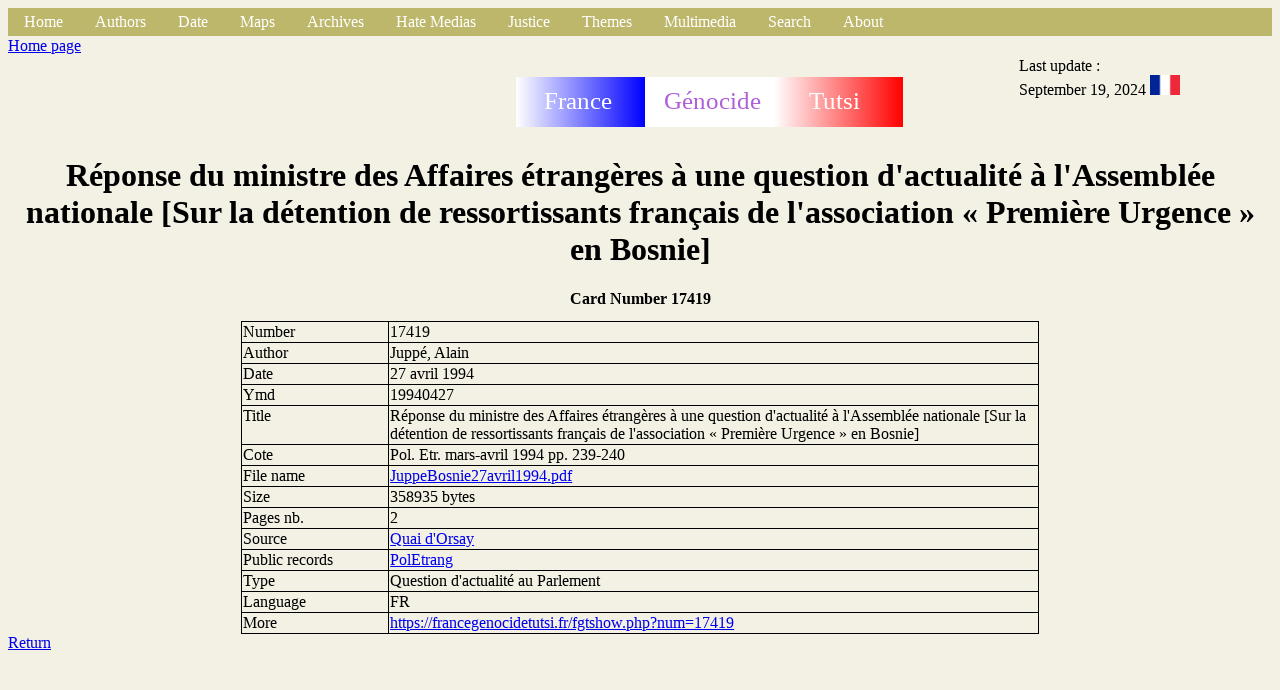

--- FILE ---
content_type: text/html
request_url: http://www.francegenocidetutsi.org/JuppeBosnie27avril1994.html.en
body_size: 2972
content:
<!DOCTYPE html>
   <html>
   <head>
   <title>
   Fiche
   </title>
   <link rel="stylesheet" type="text/css" href="styleFiche.css">
   <link rel="icon"  href="grue.png">
   <meta http-equiv="content-type" content="text/html; charset=UTF-8">
   </head>
   <body>
   <div class="global"><!-- Debut barre de navigation -->
<ul>
<li><a class="active" href="index.html.en">Home</a></li>
<li class="dropdown">
<a href="javascript:void(0)" class="dropbtn">Authors</a>
<div class="dropdown-content">
<a href="autA.html.en">A</a>
<a href="autB.html.en">B</a>
<a href="autC.html.en">C</a>
<a href="autD.html.en">D</a>
<a href="autE.html.en">E</a>
<a href="autF.html.en">F</a>
<a href="autG.html.en">G</a>
<a href="autH.html.en">H</a>
<a href="autI.html.en">I</a>
<a href="autJ.html.en">J</a>
<a href="autK.html.en">K</a>
<a href="autL.html.en">L</a>
<a href="autM.html.en">M</a>
<a href="autN.html.en">N</a>
<a href="autO.html.en">O</a>
<a href="autP.html.en">P</a>
<a href="autQ.html.en">Q</a>
<a href="autR.html.en">R</a>
<a href="autS.html.en">S</a>
<a href="autT.html.en">T</a>
<a href="autU.html.en">U</a>
<a href="autV.html.en">V</a>
<a href="autX.html.en">X</a>
<a href="autY.html.en">Y</a>
<a href="autZ.html.en">Z</a>
<p></p>
</div>
</li>
<li class="dropdown">
<a href="javascript:void(0)" class="dropbtn">Date</a>
<div class="dropdown-content">
<a href="date1000.html.en">1000-1870</a>
<a href="date1870.html.en">1870-1960</a>
<a href="date1960.html.en">1960-1972</a>
<a href="date1973.html.en">1973-1989</a>
<a href="date1990.html.en">1990</a>
<a href="date1991.html.en">1991</a>
<a href="date1992.html.en">1992</a>
<a href="date1993.html.en">1993</a>
<a href="date199401.html.en">1994 01</a>
<a href="date199402.html.en">1994 02</a>
<a href="date199403.html.en">1994 03</a>
<a href="date199404.html.en">1994 04</a>
<a href="date199405.html.en">1994 05</a>
<a href="date199406.html.en">1994 06</a>
<a href="date199407.html.en">1994 07</a>
<a href="date199408.html.en">1994 08</a>
<a href="date199409.html.en">1994 09</a>
<a href="date199410.html.en">1994 10</a>
<a href="date199411.html.en">1994 11</a>
<a href="date199412.html.en">1994 12</a>
<a href="date1995.html.en">1995-1997</a>
<a href="date1998.html.en">1998-1999</a>
<a href="date2000.html.en">2000-2003</a>
<a href="date2004.html.en">2004-2007</a>
<a href="date2008.html.en">2008-2013</a>
<a href="date2014.html.en">2014-2015</a>
<a href="date2016.html.en">2016-2017</a>
<a href="date2018.html.en">2018-2019</a>
<a href="date2020.html.en">2020-2021</a>
<a href="date2022.html.en">2022-2023</a>
<a href="date2024.html.en">2024-2025</a>
<p></p>
</div>
</li>
<li class="dropdown">
<a href="javascript:void(0)" class="dropbtn">Maps</a>
<div class="dropdown-content">
<a href="https://www.google.com/maps/place/Rwanda/@-1.8240375,29.4880744,9z">Google Map</a>
<a href="https://www.openstreetmap.org/#map=12/-1.9804/30.1012">Open Street Map</a>
<a href="communesrwanda.html.en">Townships of Rwanda (1994)</a>
<a href="carterwanda.html.en">Map scale 1/300,000</a>
<a href="places.html.en">Places</a>
<a href="carteDistrictsRwanda.html.fr">Nouveaux districts</a>
<p></p>
</div>
</li>

<li class="dropdown">
<a href="javascript:void(0)" class="dropbtn">Archives</a>
<div class="dropdown-content">
<a href="Mip.html.en">French Parlementary Information Mission (1998)</a>
<a href="SB.html.en">Belgium Senate Commission of Inquiry (1997)</a>
<a href="VdM.html.en">Belgium Justice </a>
<a href="Ifm.html.en">Mitterrand's archives</a>
<a href="Onu.html.en">United Nations</a>
<a href="minuar.html.en">UNAMIR</a>
<a href="usa.html.en">United States of America</a>
<a href="nz.html.en">New Zealand</a>
<a href="cz.html.en">Czech Republic</a>
<a href="uk.html.en">United Kingdom</a>
<a href="fpr.html.en">Rwandan Patriotic Front (RPF)</a>
<a href="mas.html.en">Monique Mas (RFI)</a>
<a href="ConsMin.html.en">France : Ministers councils</a>
<a href="ConsRest.html.en">France : Restricted Defence councils</a>
<a href="Rap.html.en">Reports, books, thesis, memorandum</a>
<a href="autressites.html.en">Other archive's sites</a>
<p></p>
</div>
</li>

<li class="dropdown">
<a href="javascript:void(0)" class="dropbtn">Hate Medias</a>
<div class="dropdown-content">
<a href="kangura.html.en">Kangura</a>
<a href="rtlm.html.en">RTLM</a>
<a href="radiorwanda.html.en">Radio Rwanda</a>
<p></p>
</div>
</li>

<li class="dropdown">
<a href="javascript:void(0)" class="dropbtn">Justice</a>
<div class="dropdown-content">
<a href="tpir.html.en">ICTR Judgements</a>
<a href="kambanda.html.en">Jean Kambanda</a>
<a href="Simbikangwa.html.en">Pascal Simbikangwa</a>
<a href="Ngenzi.html.en">Octavien Ngenzi and Tito Barahira</a>
<a href="Muhayimana.html.en">Claude Muhayimana</a>
<a href="Bucyibaruta.html.en">Laurent Bucyibaruta</a>
<a href="Hategekimana.html.en">Philippe Hategekimana</a>
<a href="Munyemana.html.fr">Sosthene Munyemana</a>
<a href="Rwamucyo.html.fr">Eugene Rwamucyo</a>
<p></p>
</div>
</li>
<li class="dropdown">
<li class="dropdown">
<a href="javascript:void(0)" class="dropbtn">Themes</a>
<div class="dropdown-content">
<a href="respfr.html.en">France has allowed genocide</a>
<a href="juppe.html.en">Part played by Foreign minister Alain Jupp&eacute;</a>
<a href="bisesero.html.en">French don't rescue Tutsi in Bisesero</a>
<a href="PhotosEntrainementsMiliciensOuFar.html.en">Militiamen training during &laquo; Turquoise &raquo;</a>
<a href="att6avril.html.en">April 6, 1994 attempt</a>
<a href="Murambi.html.en">Murambi's slaughter memorial</a>
<a href="eglise.html.en">Part played by Catholic church</a>
<a href="BiseseroEnquete2013.html.en">Victims killed at Bisesero after June 23, 1994</a>
<p></p>
</div>
</li>
<li class="dropdown">
<a href="javascript:void(0)" class="dropbtn">Multimedia</a>
<div class="dropdown-content">
<a href="tf1.html.en">TF1 TV News</a>
<a href="fr2.html.en">France 2 TV News</a>
<a href="fr3.html.en">France 3 TV News</a>
<a href="video.html.en">Movies</a>
<a href="vol.html.en">Movies on line</a>
<a href="radio.html.en">Sounds </a>
<a href="rol.html.en">Sounds on line</a>
<p></p>
</div>
</li>
<!--
<li><a class="active" href="search">Search</a></li>
-->
<li class="dropdown">
<a href="javascript:void(0)" class="dropbtn">Search</a>
<div class="dropdown-content">
<a href="https://francegenocidetutsi.fr">https://francegenocidetutsi.fr</a>
<a href="https://francegenocidetutsi.com">https://francegenocidetutsi.com</a>
<a href="http://francegenocidetutsi.ddns.net">http://francegenocidetutsi.ddns.net</a>
<p></p>
</div>
</li>
<li class="dropdown">
<a href="javascript:void(0)" class="dropbtn">About </a>
<div class="dropdown-content">
<a href="apropos.html.en">Goal</a>
<a href="aide.html.en">Help</a>
<a href="fgtqueryhowto.pdf">Searching howto</a>
<a href="nouveau.html.en">New uploaded</a>
<a href="sortwebent.html.en">Tri / upload date</a>
<a href="fgtLetter1.pdf">Info Letter n&deg; 1</a>
<a href="fgtLetter2.pdf">Info Letter n&deg; 2</a>
<a href="fgtLetter3.pdf">Info Letter n&deg; 3</a>
<a href="fgtLetter4.pdf">Info Letter n&deg; 4</a>
<a href="contact.html.en">Contact</a>
</div>
</li>
</ul>
<!-- Fin barre de navigation -->

   <header class="haut">
   <div align="hautg">
   <a href="index.html.en">Home page</a>
   </div>
   <div class="hautm">
   <svg height="100" width="400">
  <defs>
    <linearGradient id="grad1" x1="0%" y1="0%" x2="100%" y2="0%">
      <stop offset="0%"
      style="stop-color:rgb(0, 255,0);stop-opacity:1" />
      <stop offset="100%"
      style="stop-color:rgb(255,0,0);stop-opacity:1" />
    </linearGradient>
    <linearGradient id="blue" x1="0%" y1="0%" x2="100%" y2="0%">
      <stop offset="0%"
      style="stop-color:rgb(255, 255,255);stop-opacity:1" />
      <stop offset="100%"
      style="stop-color:rgb(0,0,255);stop-opacity:1" />
    </linearGradient>
    <linearGradient id="red" x1="0%" y1="0%" x2="100%" y2="0%">
      <stop offset="0%"
      style="stop-color:rgb(255, 255,255);stop-opacity:1" />
      <stop offset="100%"
      style="stop-color:rgb(255,0,0);stop-opacity:1" />
    </linearGradient>
  </defs>
  <rect x="2" y="40" width="129" height="50" fill="url(#blue)" />
  <rect x="131" y="40" width="129" height="50" fill="rgb(255, 255,255)" />
  <rect x="260" y="40" width="129" height="50" fill="url(#red)" />
  <text fill="#ffffff" font-size="25" font-family="Verdana"
  x="30" y="72">France</text>
  <text fill="#ae60d9" font-size="25" font-family="Verdana"
  x="150" y="72">G&eacute;nocide</text>
  <text fill="#ffffff" font-size="25" font-family="Verdana"
  x="295" y="72">Tutsi</text>
France G&eacute;nocide Tutsi
</svg>

   </div>
   <div class="hautd">
   Last update : <br/>September 19, 2024
   <a href="JuppeBosnie27avril1994.html.fr"><img src="frenchflag.png" width="30" alt="French" /></a>
   </div>
   </header>
   <div class="titre">
   <h1>R&eacute;ponse du ministre des Affaires &eacute;trang&egrave;res &agrave; une question d'actualit&eacute; &agrave; l'Assembl&eacute;e nationale [Sur la d&eacute;tention de ressortissants fran&ccedil;ais de l'association &laquo; Premi&egrave;re Urgence &raquo; en Bosnie]</h1>
   <h2>Card Number 17419</h2>
</div>
<section class="contenu">
<div class="ligfirst">
<div class="ligneg">
Number
</div>
<div class="ligned">
17419
</div>
</div>
<div class="ligne">
<div class="ligneg">
Author
</div>
<div class="ligned">
Juppé, Alain
</div>
</div>
<div class="ligne">
<div class="ligneg">
Date
</div>
<div class="ligned">
27 avril 1994
</div>
</div>
<div class="ligne">
<div class="ligneg">
Ymd
</div>
<div class="ligned">
19940427
</div>
</div>
<div class="ligne">
<div class="ligneg">
Title
</div>
<div class="ligned">
R&eacute;ponse du ministre des Affaires &eacute;trang&egrave;res &agrave; une question d'actualit&eacute; &agrave; l'Assembl&eacute;e nationale [Sur la d&eacute;tention de ressortissants fran&ccedil;ais de l'association &laquo; Premi&egrave;re Urgence &raquo; en Bosnie]
</div>
</div>
<div class="ligne">
<div class="ligneg">
Cote
</div>
<div class="ligned">
Pol. Etr. mars-avril 1994 pp. 239-240
</div>
</div>
<div class="ligne">
<div class="ligneg">
File name
</div>
<div class="ligned">
<a href="JuppeBosnie27avril1994.pdf">JuppeBosnie27avril1994.pdf</a>
</div>
</div>
<div class="ligne">
<div class="ligneg">
Size
</div>
<div class="ligned">
358935  bytes
</div>
</div>
<div class="ligne">
<div class="ligneg">
Pages nb.
</div>
<div class="ligned">
2
</div>
</div>
<div class="ligne">
<div class="ligneg">
Source
</div>
<div class="ligned">
<a href="Journal00177.html.en">Quai d'Orsay</a>
</div>
</div>
<div class="ligne">
<div class="ligneg">
Public records
</div>
<div class="ligned">
<a href="FondsPolEtrang.html.en">PolEtrang</a>
</div>
</div>
<div class="ligne">
<div class="ligneg">
Type
</div>
<div class="ligned">
Question d'actualit&eacute; au Parlement
</div>
</div>
<div class="ligne">
<div class="ligneg">
Language
</div>
<div class="ligned">
FR
</div>
</div>
<div class="ligne">
<div class="ligneg">
More
</div>
<div class="ligned">
<a href="https://francegenocidetutsi.fr/fgtshow.php?num=17419">https://francegenocidetutsi.fr/fgtshow.php?num=17419</a>
</div>
</div>
</section>

<footer class="bas">
<a href="index.html.en">Return</a>
</footer>
</div>
</body>
</html>
